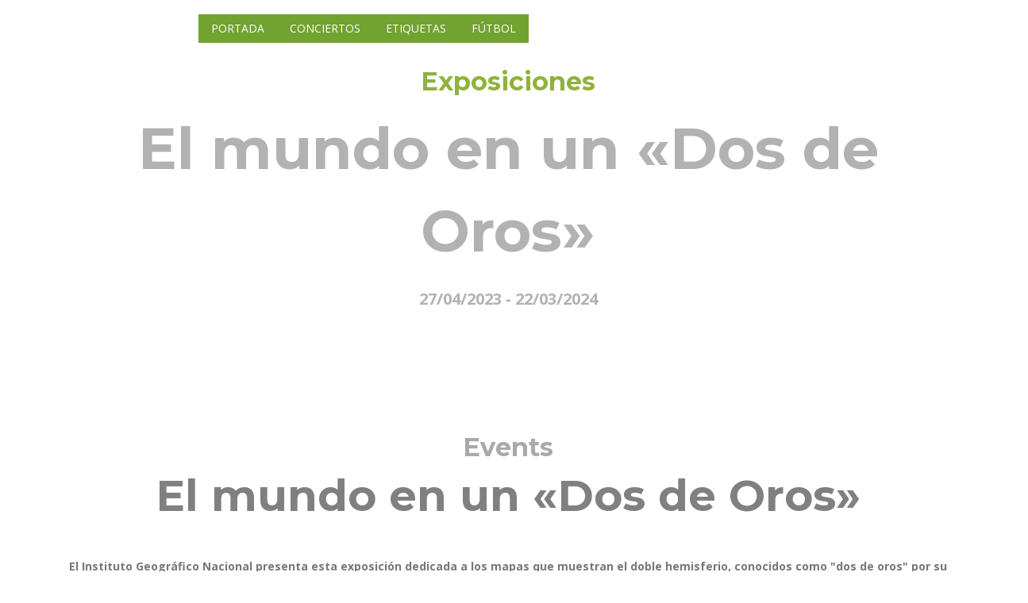

--- FILE ---
content_type: text/html; charset=UTF-8
request_url: https://www.infoeventos.net/eventos/el-mundo-en-un-dos-de-oros20230427102426madrid-102426/
body_size: 8926
content:
<!DOCTYPE html>
<html lang="es">
<head>
    <!-- Meta Tags -->
    <meta charset="UTF-8">
    <meta name="viewport" content="width=device-width,initial-scale=1.0"/>
    <meta http-equiv="content-type" content="text/html; charset=UTF-8"/>
    <meta name="description" content="El Instituto Geográfico Nacional presenta esta exposición dedicada a los mapas que muestran el doble hemisferio, conocidos como &quot;dos de oros&quot; por su similitud a este naipe de la baraja española. La muestra, que se puede visitar del 27 de abril al 22 de marzo de 2024, se compone de una selección de este tipo de mapas pertenecientes a diversas épocas, realizados en diferentes estilos e incluso soportes.Antes del descubrimiento de América (1492) y la posterior toma de conciencia en Europa (en torno a 1503) de que esas tierras eran un nuevo continente y no parte de Asia, el mundo conocido aparecía representado gráficamente en un único círculo o hemisferio. Así, tanto los mapamundis de los antiguos geógrafos griegos y romanos, como los posteriores de la Edad Media, solían tener forma de círculo. El primer mapa conocido que mostró América como un continente separado, publicado en 1507, fue también el primero en incluir un pequeño mapa en doble hemisferio a modo de diagrama explicativo de la nueva configuración del mundoDesde entonces, los mapas en doble hemisferio, han estado asociados a la imagen de la cartografía antigua, alcanzando sus máximas cotas de belleza estética durante los siglos XVII y XVIII, cuando se produjeron auténticas obras de arte grabadas en cobre para su posterior impresión.El diseño en doble hemisferio se aplicó, no solo a la división entre occidente y oriente, sino también entre norte y sur y, en general, entre una región y su simétrica. Los mapas del cielo también adoptaron esa configuración. " />
    <meta name="keywords" content="eventos,conciertos,exposiciones,teatro,partidos,fiestas" />
    <meta name="author" content="InfoEventos" />

    <!-- Page Title -->
    <title>El mundo en un «Dos de Oros»</title>

        <link rel="canonical" href="https://www.infoeventos.net/eventos/el-mundo-en-un-dos-de-oros20230427102426madrid-102426/"/>

    
    <meta property="og:url" content="https://www.infoeventos.net/eventos/el-mundo-en-un-dos-de-oros20230427102426madrid-102426/"/>
    <meta property="og:type" content="article"/>
    <meta property="og:title" content="El mundo en un «Dos de Oros»"/>
    <meta property="og:description" content="El Instituto Geográfico Nacional presenta esta exposición dedicada a los mapas que muestran el doble hemisferio, conocidos como &quot;dos de oros&quot; por su similitud a este naipe de la baraja española. La muestra, que se puede visitar del 27 de abril al 22 de marzo de 2024, se compone de una selección de este tipo de mapas pertenecientes a diversas épocas, realizados en diferentes estilos e incluso soportes.Antes del descubrimiento de América (1492) y la posterior toma de conciencia en Europa (en torno a 1503) de que esas tierras eran un nuevo continente y no parte de Asia, el mundo conocido aparecía representado gráficamente en un único círculo o hemisferio. Así, tanto los mapamundis de los antiguos geógrafos griegos y romanos, como los posteriores de la Edad Media, solían tener forma de círculo. El primer mapa conocido que mostró América como un continente separado, publicado en 1507, fue también el primero en incluir un pequeño mapa en doble hemisferio a modo de diagrama explicativo de la nueva configuración del mundoDesde entonces, los mapas en doble hemisferio, han estado asociados a la imagen de la cartografía antigua, alcanzando sus máximas cotas de belleza estética durante los siglos XVII y XVIII, cuando se produjeron auténticas obras de arte grabadas en cobre para su posterior impresión.El diseño en doble hemisferio se aplicó, no solo a la división entre occidente y oriente, sino también entre norte y sur y, en general, entre una región y su simétrica. Los mapas del cielo también adoptaron esa configuración. "/>
    <meta property="og:image" content="https://www.infoeventos.net/users/photo/photoMad/ed8cf620ab3953607446153cfc100b46.png"/>
    <meta property="fb:app_id" content="673846716867940"/>

    <meta name="twitter:card" content="summary_large_image"/>
    <meta name="twitter:description" content="El Instituto Geográfico Nacional presenta esta exposición dedicada a los mapas que muestran el doble hemisferio, conocidos como &quot;dos de oros&quot; por su similitud a este naipe de la baraja española. La muestra, que se puede visitar del 27 de abril al 22 de marzo de 2024, se compone de una selección de este tipo de mapas pertenecientes a diversas épocas, realizados en diferentes estilos e incluso soportes.Antes del descubrimiento de América (1492) y la posterior toma de conciencia en Europa (en torno a 1503) de que esas tierras eran un nuevo continente y no parte de Asia, el mundo conocido aparecía representado gráficamente en un único círculo o hemisferio. Así, tanto los mapamundis de los antiguos geógrafos griegos y romanos, como los posteriores de la Edad Media, solían tener forma de círculo. El primer mapa conocido que mostró América como un continente separado, publicado en 1507, fue también el primero en incluir un pequeño mapa en doble hemisferio a modo de diagrama explicativo de la nueva configuración del mundoDesde entonces, los mapas en doble hemisferio, han estado asociados a la imagen de la cartografía antigua, alcanzando sus máximas cotas de belleza estética durante los siglos XVII y XVIII, cuando se produjeron auténticas obras de arte grabadas en cobre para su posterior impresión.El diseño en doble hemisferio se aplicó, no solo a la división entre occidente y oriente, sino también entre norte y sur y, en general, entre una región y su simétrica. Los mapas del cielo también adoptaron esa configuración. ">
    <meta name="twitter:title" content="El mundo en un «Dos de Oros»">
    <meta name="twitter:image" content="https://www.infoeventos.net/users/photo/photoMad/ed8cf620ab3953607446153cfc100b46.png">
    <meta name="twitter:site" content="@infoeventosnet"/>
    <meta name="twitter:creator" content="@infoeventosnet"/>


    <!-- Favicon and Touch Icons -->
    <link rel="shortcut icon" href="/favicon.ico" type="image/x-icon">
    <link rel="apple-touch-icon" sizes="57x57" href="/favicon/apple-icon-57x57.png">
    <link rel="apple-touch-icon" sizes="60x60" href="/favicon/apple-icon-60x60.png">
    <link rel="apple-touch-icon" sizes="72x72" href="/favicon/apple-icon-72x72.png">
    <link rel="apple-touch-icon" sizes="76x76" href="/favicon/apple-icon-76x76.png">
    <link rel="apple-touch-icon" sizes="114x114" href="/favicon/apple-icon-114x114.png">
    <link rel="apple-touch-icon" sizes="120x120" href="/favicon/apple-icon-120x120.png">
    <link rel="apple-touch-icon" sizes="144x144" href="/favicon/apple-icon-144x144.png">
    <link rel="apple-touch-icon" sizes="152x152" href="/favicon/apple-icon-152x152.png">
    <link rel="apple-touch-icon" sizes="180x180" href="/favicon/apple-icon-180x180.png">
    <link rel="icon" type="image/png" sizes="192x192"  href="/favicon/android-icon-192x192.png">
    <link rel="icon" type="image/png" sizes="32x32" href="/favicon/favicon-32x32.png">
    <link rel="icon" type="image/png" sizes="96x96" href="/favicon/favicon-96x96.png">
    <link rel="icon" type="image/png" sizes="16x16" href="/favicon/favicon-16x16.png">
    <link rel="manifest" href="/favicon/manifest.json">
    <meta name="msapplication-TileColor" content="#ffffff">
    <meta name="msapplication-TileImage" content="/favicon/ms-icon-144x144.png">
    <meta name="theme-color" content="#ffffff">

    <!-- Preload resources -->
    <link rel="preload" as="script" href="/js/jquery-2.2.0.min.js">
    <link rel="preload" as="script" href="/js/jquery-ui.min.js">
    <link rel="preload" as="script" href="/js/bootstrap.min.js">
    <link rel="preload" as="script" href="/js/jquery-plugin-collection.js">
    <link rel="preload" as="script" href="https://oss.maxcdn.com/html5shiv/3.7.2/html5shiv.min.js">
    <link rel="preload" as="script" href="https://oss.maxcdn.com/respond/1.4.2/respond.min.js">
    <link rel="preload" as="script" href="/js/custom.js">
    <!-- End preload resources -->

                <!-- Stylesheet -->
        <script src="/cdn-cgi/scripts/7d0fa10a/cloudflare-static/rocket-loader.min.js" data-cf-settings="7342bf7d640d8143c26bd78e-|49"></script><link rel="preload" href="/css/bootstrap.min.css" type="text/css" as="style" onload="this.onload=null;this.rel='stylesheet'">
        <noscript><link rel="stylesheet" href="/css/bootstrap.min.css"></noscript>

        <script src="/cdn-cgi/scripts/7d0fa10a/cloudflare-static/rocket-loader.min.js" data-cf-settings="7342bf7d640d8143c26bd78e-|49"></script><link rel="preload" href="/css/jquery-ui.min.css" type="text/css" as="style" onload="this.onload=null;this.rel='stylesheet'">
        <noscript><link rel="stylesheet" href="/css/jquery-ui.min.css"></noscript>

        <script src="/cdn-cgi/scripts/7d0fa10a/cloudflare-static/rocket-loader.min.js" data-cf-settings="7342bf7d640d8143c26bd78e-|49"></script><link rel="preload" href="/css/animate.css" type="text/css" as="style" onload="this.onload=null;this.rel='stylesheet'">
        <noscript><link rel="stylesheet" href="/css/animate.css"></noscript>

        <script src="/cdn-cgi/scripts/7d0fa10a/cloudflare-static/rocket-loader.min.js" data-cf-settings="7342bf7d640d8143c26bd78e-|49"></script><link rel="preload" href="/css/css-plugin-collections.css" as="style" onload="this.onload=null;this.rel='stylesheet'">
        <noscript><link rel="stylesheet" href="/css/css-plugin-collections.css"></noscript>

        <!-- CSS | menuzord megamenu skins -->
        <script src="/cdn-cgi/scripts/7d0fa10a/cloudflare-static/rocket-loader.min.js" data-cf-settings="7342bf7d640d8143c26bd78e-|49"></script><link id="menuzord-menu-skins" rel="preload" href="/css/menuzord-skins/menuzord-boxed.css" as="style" onload="this.onload=null;this.rel='stylesheet'">
        <noscript><link rel="stylesheet" href="/css/menuzord-skins/menuzord-boxed.css"></noscript>

        <!-- CSS | Main style file -->
        <script src="/cdn-cgi/scripts/7d0fa10a/cloudflare-static/rocket-loader.min.js" data-cf-settings="7342bf7d640d8143c26bd78e-|49"></script><link rel="preload" href="/css/style-main.css?v=5" type="text/css" as="style" onload="this.onload=null;this.rel='stylesheet'">
        <noscript><link rel="stylesheet" href="/css/style-main.css"></noscript>

        <!-- CSS | Theme Color -->
        <script src="/cdn-cgi/scripts/7d0fa10a/cloudflare-static/rocket-loader.min.js" data-cf-settings="7342bf7d640d8143c26bd78e-|49"></script><link rel="preload" href="/css/colors/theme-skin-green.css" type="text/css" as="style" onload="this.onload=null;this.rel='stylesheet'">
        <noscript><link rel="stylesheet" href="/css/colors/theme-skin-green.css"></noscript>

        <!-- CSS | Preloader Styles -->
        <script src="/cdn-cgi/scripts/7d0fa10a/cloudflare-static/rocket-loader.min.js" data-cf-settings="7342bf7d640d8143c26bd78e-|49"></script><link rel="preload" href="/css/preloader.css" type="text/css" as="style" onload="this.onload=null;this.rel='stylesheet'">
        <noscript><link rel="stylesheet" href="/css/preloader.css"></noscript>

        <!-- CSS | Custom Margin Padding Collection -->
        <script src="/cdn-cgi/scripts/7d0fa10a/cloudflare-static/rocket-loader.min.js" data-cf-settings="7342bf7d640d8143c26bd78e-|49"></script><link rel="preload" href="/css/custom-bootstrap-margin-padding.css" type="text/css" as="style" onload="this.onload=null;this.rel='stylesheet'">
        <noscript><link rel="stylesheet" href="/css/custom-bootstrap-margin-padding.css"></noscript>

        <!-- CSS | Responsive media queries -->
        <script src="/cdn-cgi/scripts/7d0fa10a/cloudflare-static/rocket-loader.min.js" data-cf-settings="7342bf7d640d8143c26bd78e-|49"></script><link rel="preload" href="/css/responsive.css" type="text/css" as="style" onload="this.onload=null;this.rel='stylesheet'">
        <noscript><link rel="stylesheet" href="/css/responsive.css"></noscript>

        <!-- CSS | Style css. This is the file where you can place your own custom css code. Just uncomment it and use it. -->
        <script src="/cdn-cgi/scripts/7d0fa10a/cloudflare-static/rocket-loader.min.js" data-cf-settings="7342bf7d640d8143c26bd78e-|49"></script><link rel="preload" href="/css/style.css" type="text/css" as="style" onload="this.onload=null;this.rel='stylesheet'">
        <noscript><link rel="stylesheet" href="/css/style.css?v=4"></noscript>
    

    <!-- Maps -->
    <link rel="stylesheet" href="/leaflet/leaflet.css?v=1"/>

                <!-- external javascripts -->
        <script defer src="/js/jquery-2.2.0.min.js" type="7342bf7d640d8143c26bd78e-text/javascript"></script>
        <script defer src="/js/jquery-ui.min.js" type="7342bf7d640d8143c26bd78e-text/javascript"></script>
        <script defer src="/js/bootstrap.min.js" type="7342bf7d640d8143c26bd78e-text/javascript"></script>
    

    <!-- JS Maps -->
    <script src="/leaflet/leaflet.js?v=1" type="7342bf7d640d8143c26bd78e-text/javascript"></script>

    
    <script type="application/ld+json">
        {
            "@context": "https://schema.org",
            "@type": "Event",
            "name": "El mundo en un «Dos de Oros»",
            "startDate": "2023-04-27T14:25:51+02:00",
            "endDate": "2024-03-22T14:25:51+01:00",
            "eventAttendanceMode": "https://schema.org/OfflineEventAttendanceMode",
            "eventStatus": "https://schema.org/EventScheduled",
            "location": {
                "@type": "Place",
                "name": "",
                "address": {
                    "@type": "PostalAddress",
                    "streetAddress": "General Ibañez de Ibero, 3, 28003, , Spain",
                    "addressRegion": "Madrid",
                    "addressCountry": "ES"
                }
            },
            "image": [
                            "https://www.infoeventos.net/users/photo/photoMad/ed8cf620ab3953607446153cfc100b46.png"                        ],
            "description": "El Instituto Geográfico Nacional presenta esta exposición dedicada a los mapas que muestran el doble hemisferio, conocidos como &quot;dos de oros&quot; por su similitud a este naipe de la baraja española. La muestra, que se puede visitar del 27 de abril al 22 de marzo de 2024, se compone de una selección de este tipo de mapas pertenecientes a diversas épocas, realizados en diferentes estilos e incluso soportes.Antes del descubrimiento de América (1492) y la posterior toma de conciencia en Europa (en torno a 1503) de que esas tierras eran un nuevo continente y no parte de Asia, el mundo conocido aparecía representado gráficamente en un único círculo o hemisferio. Así, tanto los mapamundis de los antiguos geógrafos griegos y romanos, como los posteriores de la Edad Media, solían tener forma de círculo. El primer mapa conocido que mostró América como un continente separado, publicado en 1507, fue también el primero en incluir un pequeño mapa en doble hemisferio a modo de diagrama explicativo de la nueva configuración del mundoDesde entonces, los mapas en doble hemisferio, han estado asociados a la imagen de la cartografía antigua, alcanzando sus máximas cotas de belleza estética durante los siglos XVII y XVIII, cuando se produjeron auténticas obras de arte grabadas en cobre para su posterior impresión.El diseño en doble hemisferio se aplicó, no solo a la división entre occidente y oriente, sino también entre norte y sur y, en general, entre una región y su simétrica. Los mapas del cielo también adoptaron esa configuración. ",
            "offers": {
                "@type": "Offer",
                "url": "https://www.infoeventos.net/eventos/el-mundo-en-un-dos-de-oros20230427102426madrid-102426/",
                "price": "30",
                "priceCurrency": "EUR",
                "availability": "https://schema.org/InStock",
                "validFrom": "2026-01-21T14:56:26+01:00"
            },
            "performer": {
                "@type": "PerformingGroup",
                "name": ""
            },
            "organizer": {
                "@type": "Organization",
                "name": "",
                "url": "https://www.infoevents.net/tag/eventos"
            }
        }
    </script>

</head>
<body class="">
<div id="wrapper">
    <!-- Header -->
<header class="header">
    <div class="header-nav navbar-fixed-top navbar-dark navbar-transparent navbar-sticky-animated animated-active">
        <div class="header-nav-wrapper">
            <div class="container">
                <nav id="menuzord-right" class="menuzord green">
                    <a class="menuzord-brand pull-left flip" href="/"><img src="/images/logo-wide.png" alt="Logo infoeventos.net"></a>
                    <ul class="menuzord-menu">
                        <li class="active"><a href="/">Portada</a></li>
                        <li class="active"><a href="/tag/conciertos/">Conciertos</a></li>
                        <li class="active"><a href="/tag/">Etiquetas</a></li>
                        <li class="active"><a href="/soccer/">Fútbol</a></li>
                    </ul>
                </nav>
            </div>
        </div>
    </div>
</header>
        <!-- Start main-content -->
    <div class="main-content">
        <!-- Section: home -->

        <section id="home" class="divider" style="height: 872px>
            <div class="fullwidth-carousel zindex-0">
                                                            <div class="item bg-img-cover fullscreen"
     style="filter: brightness(70%);"
     data-bg-img="https://www.infoeventos.net/users/photo/photoMad/ed8cf620ab3953607446153cfc100b46.png">
    <div class="display-table">
        <div class="display-table-cell">
            <div class="container">
                <div class="row">
                    <div class="col-md-12 text-center" data-bg-color="#000000">
                        <h4 class="text-theme-colored font-28 mb-10" style="filter: brightness(180%);">Exposiciones</h4>
                        <h1 class="font-64 text-white mt-10 mb-20 font-montserrat">El mundo en un «Dos de Oros»</h1>
                                                    <h5 class="text-white font-20">27/04/2023 - 22/03/2024</h5>
                                            </div>
                </div>
            </div>
        </div>
    </div>
</div>                                                </div>
        </section>

        <!-- Section: About -->
        <section>
            <div class="container">
                <div class="row">
                    <div class="col-md-12 text-center">
                        <h3 class="sub-title font-28 text-gray-darkgray m-0 mt-0 mt-md-0">Events</h3>
                        <h2 class="title font-48 text-gray mt-0 mb-20">El mundo en un «Dos de Oros»</h2>

                        <div id="clock" class="countdown-timer mt-40" data-endingdate="2024/03/22"></div>
                        <p class="mb-20"><p><strong>El Instituto Geográfico Nacional presenta esta exposición dedicada a los mapas que muestran el doble hemisferio, conocidos como "dos de oros" por su similitud a este naipe de la baraja española. La muestra, que se puede visitar del 27 de abril al 22 de marzo de 2024, se compone de una selección de este tipo de mapas pertenecientes a diversas épocas, realizados en diferentes estilos e incluso soportes.</strong></p><p>Antes del descubrimiento de América (1492) y la posterior toma de conciencia en Europa (en torno a 1503) de que esas tierras eran un nuevo continente y no parte de Asia, el mundo conocido aparecía representado gráficamente en un único círculo o hemisferio. Así, tanto los mapamundis de los antiguos geógrafos griegos y romanos, como los posteriores de la Edad Media, solían tener forma de círculo. El primer mapa conocido que mostró América como un continente separado, publicado en 1507, fue también el primero en incluir un pequeño mapa en doble hemisferio a modo de diagrama explicativo de la nueva configuración del mundo</p><p>Desde entonces, los mapas en doble hemisferio, han estado asociados a la imagen de la cartografía antigua, alcanzando sus máximas cotas de belleza estética durante los siglos XVII y XVIII, cuando se produjeron auténticas obras de arte grabadas en cobre para su posterior impresión.</p><p>El diseño en doble hemisferio se aplicó, no solo a la división entre occidente y oriente, sino también entre norte y sur y, en general, entre una región y su simétrica. Los mapas del cielo también adoptaron esa configuración.</p><p> </p></p>
                        <p class="mb-20"><a href="https://www.esmadrid.com/agenda/mundo-dos-oros-instituto-geografico-nacional" target="_blank">Más información</a></p>
                        <p class="mb-20">
                                                            <a href="/tag/eventos/" class="btn btn-border btn-circled font-13 mt-30">Eventos</a>
                                                            <a href="/tag/exposiciones/" class="btn btn-border btn-circled font-13 mt-30">Exposiciones</a>
                                                            <a href="/tag/historia/" class="btn btn-border btn-circled font-13 mt-30">Historia</a>
                                                            <a href="/tag/madrid/" class="btn btn-border btn-circled font-13 mt-30">Madrid</a>
                                                    </p>
                    </div>
                </div>
            </div>
        </section>

        <!-- Divider: Funfact -->
        <section class="bg-lighter">
            <div class="container">
                <div class="row">
                    <div class="col-xs-12 col-sm-6 col-md-3 mb-md-50">
                        <div class="funfact border-light pt-15 pr-40 pb-15 pl-20">
                            <h4 class="text-uppercase text-center flip font-14">Horario</h4>
                            <div class="clearfix"></div>
                            <p class="mb-20"></p>
                        </div>
                    </div>
                    <div class="col-xs-12 col-sm-6 col-md-3 mb-md-50">
                        <div class="funfact border-light pt-15 pr-40 pb-15 pl-20">
                            <h4 class="text-uppercase text-center flip font-14">Precio</h4>
                            <div class="clearfix"></div>
                            <p class="mb-20">Visita gratuitaVisita guiada: previa solicitud al correo de reservas <a class="icon-envelope orange" href="/cdn-cgi/l/email-protection#60040f03150d050e140103090f0e09070e20060f0d050e140f4e0513" target="_blank" title="Reserva visita guiada"><span class="__cf_email__" data-cfemail="7c18131f09111912081d1f151312151b123c1a13111912081352190f">[email&#160;protected]</span></a></p>
                        </div>
                    </div>
                    <div class="col-xs-12 col-sm-6 col-md-3 mb-md-50">
                        <div class="funfact border-light pt-15 pr-40 pb-15 pl-20">
                            <h4 class="text-uppercase text-center flip font-14">Cuándo</h4>
                            <div class="clearfix"></div>
                            <p class="mb-20">
                                                                    <small>Lunes, martes, miércoles, jueves y viernes, desde el 27/04/2023
                                        hasta el 22/03/2024</small>
                                                            </p>
                        </div>
                    </div>
                    <div class="col-xs-12 col-sm-6 col-md-3 mb-md-50">
                        <div class="funfact border-light pt-15 pr-40 pb-15 pl-20">
                            <h4 class="text-uppercase text-center flip font-14">Lugar</h4>
                            <div class="clearfix"></div>
                            <p class="mb-20">
                                <a class="hvr-icon-drop" target="_blank" href="https://www.google.com/maps/search/?api=1&amp;query=%2C%2BGeneral+Iba%C3%B1ez+de+Ibero%2C+3%2C+28003%2C+%2C+Spain">
                                    <small></small>
                                </a>
                            </p>
                        </div>
                    </div>
                </div>
            </div>
        </section>

        <!-- Section: Map -->
        <section>
            <div class="container-fluid p-0">
                <div class="row">
                    <div class="col-md-12 text-center">

                    </div>
                    <div class="col-md-12">
                        <div id="mapid" style="width: 100%; height: 300px;"></div>
                        <script data-cfasync="false" src="/cdn-cgi/scripts/5c5dd728/cloudflare-static/email-decode.min.js"></script><script type="7342bf7d640d8143c26bd78e-text/javascript">
                            var map = L.map('mapid').setView([, ], 16);

                            L.tileLayer('https://{s}.tile.openstreetmap.org/{z}/{x}/{y}.png', {
                                attribution: 'Map data &copy; <a target="_blank" href="https://openstreetmap.org">OpenStreetMap</a> contributors, <a target="_blank" href="https://creativecommons.org/licenses/by-sa/2.0/">CC-BY-SA</a>, Imagery © <a target="_blank" href="https://cloudmade.com">CloudMade</a>',
                                maxZoom: 19
                            }).addTo(map);

                            L.marker([, ]).addTo(map)
                                .bindPopup("<a target=\"_blank\" href=\"https://www.google.com/maps/search/?api=1&amp;query=%2C%2BGeneral+Iba%C3%B1ez+de+Ibero%2C+3%2C+28003%2C+%2C+Spain\"><b></b><br />General Ibañez de Ibero, 3, 28003, , Spain</a>").openPopup();

                            L.control.scale().addTo(map);
                            L.marker([, ], {draggable: true}).addTo(map);
                        </script>
                    </div>
                </div>
            </div>
        </section>

        <!-- Section: Upcoming Events -->
        <section>
            <div class="divider parallax layer-overlay overlay-darkblue" data-stellar-background-ratio="0.5" data-bg-img="http://placehold.it/1920x1280">
                <div class="container pt-50 pb-50">
                    <div class="section-title">
                        <div class="row">
                            <div class="col-md-6 col-md-offset-3 text-center">
                                <h2 class="title text-white mb-0">Próximos eventos</h2>
                            </div>
                        </div>
                    </div>
                </div>
            </div>
            <div class="divider">
                <div class="container pb-50 pt-80">
                    <div class="section-content">
                        <div class="row">
                                                            <div class="col-sm-6 col-md-4 col-lg-4">
                                    <div class="schedule-box maxwidth500 mb-30 bg-lighter">
                                        <div class="thumb">
                                            <a href="/eventos/jugando-con-las-letras-miercoles-2120260121152476galicia/">
                                                <div class="overlay">
                                                    <a href="/eventos/jugando-con-las-letras-miercoles-2120260121152476galicia/"><i class="fa fa-calendar mr-5"></i></a>
                                                </div>
                                            </a>
                                        </div>
                                        <div class="schedule-details clearfix p-15 pt-10">
                                            <h5 class="font-16 title"><a href="/eventos/jugando-con-las-letras-miercoles-2120260121152476galicia/">Jugando con las letras - miércoles 21</a></h5>
                                            <ul class="list-inline font-11 mb-20">
                                                <li><i class="fa fa-calendar mr-5"></i> 21/1/26</li>
                                                <li><i class="fa fa-map-marker mr-5"></i> Biblioteca Pública de Ourense, Ourense, Galicia, España</li>
                                            </ul>
                                            <p>Taller de comprensión lectora Leer no sólo es&amp;nbsp;pasar páginas: es entender, recordar y explicar l...</p>
                                            <div class="mt-10">
                                                <a class="btn btn-colored btn-dark-light btn-sm" href="/eventos/jugando-con-las-letras-miercoles-2120260121152476galicia/">Detalles</a>
                                            </div>
                                        </div>
                                    </div>
                                </div>
                                                            <div class="col-sm-6 col-md-4 col-lg-4">
                                    <div class="schedule-box maxwidth500 mb-30 bg-lighter">
                                        <div class="thumb">
                                            <a href="/eventos/memorias-dun-neno-labrego20260121152274galicia/">
                                                <div class="overlay">
                                                    <a href="/eventos/memorias-dun-neno-labrego20260121152274galicia/"><i class="fa fa-calendar mr-5"></i></a>
                                                </div>
                                            </a>
                                        </div>
                                        <div class="schedule-details clearfix p-15 pt-10">
                                            <h5 class="font-16 title"><a href="/eventos/memorias-dun-neno-labrego20260121152274galicia/">Memorias dun neno labrego</a></h5>
                                            <ul class="list-inline font-11 mb-20">
                                                <li><i class="fa fa-calendar mr-5"></i> 21/1/26</li>
                                                <li><i class="fa fa-map-marker mr-5"></i> Salón Teatro, Santiago de Compostela, Galicia, España</li>
                                            </ul>
                                            <p>Una producción del Centro Dramático Galego y Contraproducións Nueva versión teatral sobre el libro d...</p>
                                            <div class="mt-10">
                                                <a class="btn btn-colored btn-dark-light btn-sm" href="/eventos/memorias-dun-neno-labrego20260121152274galicia/">Detalles</a>
                                            </div>
                                        </div>
                                    </div>
                                </div>
                                                            <div class="col-sm-6 col-md-4 col-lg-4">
                                    <div class="schedule-box maxwidth500 mb-30 bg-lighter">
                                        <div class="thumb">
                                            <a href="/eventos/cronica-de-un-amor-efimero20260121152527galicia/">
                                                <div class="overlay">
                                                    <a href="/eventos/cronica-de-un-amor-efimero20260121152527galicia/"><i class="fa fa-calendar mr-5"></i></a>
                                                </div>
                                            </a>
                                        </div>
                                        <div class="schedule-details clearfix p-15 pt-10">
                                            <h5 class="font-16 title"><a href="/eventos/cronica-de-un-amor-efimero20260121152527galicia/">Crónica de un amor efímero</a></h5>
                                            <ul class="list-inline font-11 mb-20">
                                                <li><i class="fa fa-calendar mr-5"></i> 21/1/26</li>
                                                <li><i class="fa fa-map-marker mr-5"></i> Filmoteca de Galicia, A Coruña, Galicia, España</li>
                                            </ul>
                                            <p>Emmanuel Mouret, 2022 Una madre soltera y un hombre casado se convierten en amantes. Se han comprome...</p>
                                            <div class="mt-10">
                                                <a class="btn btn-colored btn-dark-light btn-sm" href="/eventos/cronica-de-un-amor-efimero20260121152527galicia/">Detalles</a>
                                            </div>
                                        </div>
                                    </div>
                                </div>
                                                            <div class="col-sm-6 col-md-4 col-lg-4">
                                    <div class="schedule-box maxwidth500 mb-30 bg-lighter">
                                        <div class="thumb">
                                            <a href="/eventos/taller-de-cartografia-urbana-zaragoza-medieval-s-xiv20260115304695zaragoza/">
                                                <div class="overlay">
                                                    <a href="/eventos/taller-de-cartografia-urbana-zaragoza-medieval-s-xiv20260115304695zaragoza/"><i class="fa fa-calendar mr-5"></i></a>
                                                </div>
                                            </a>
                                        </div>
                                        <div class="schedule-details clearfix p-15 pt-10">
                                            <h5 class="font-16 title"><a href="/eventos/taller-de-cartografia-urbana-zaragoza-medieval-s-xiv20260115304695zaragoza/">TALLER DE CARTOGRAFÍA URBANA (ZARAGOZA MEDIEVAL S. XIV)</a></h5>
                                            <ul class="list-inline font-11 mb-20">
                                                <li><i class="fa fa-calendar mr-5"></i> 15/1/26</li>
                                                <li><i class="fa fa-map-marker mr-5"></i> Vía Universitas 30-32, 50017, Zaragoza, España</li>
                                            </ul>
                                            <p>En este taller, proponemos trabajar sobre un mapa semi-mudo que recrea la Zaragoza medieval de la se...</p>
                                            <div class="mt-10">
                                                <a class="btn btn-colored btn-dark-light btn-sm" href="/eventos/taller-de-cartografia-urbana-zaragoza-medieval-s-xiv20260115304695zaragoza/">Detalles</a>
                                            </div>
                                        </div>
                                    </div>
                                </div>
                                                            <div class="col-sm-6 col-md-4 col-lg-4">
                                    <div class="schedule-box maxwidth500 mb-30 bg-lighter">
                                        <div class="thumb">
                                            <a href="/eventos/no-somos-estopa-jose-corbacho-y-david-fernandez20260122301933zaragoza/">
                                                <div class="overlay">
                                                    <a href="/eventos/no-somos-estopa-jose-corbacho-y-david-fernandez20260122301933zaragoza/"><i class="fa fa-calendar mr-5"></i></a>
                                                </div>
                                            </a>
                                        </div>
                                        <div class="schedule-details clearfix p-15 pt-10">
                                            <h5 class="font-16 title"><a href="/eventos/no-somos-estopa-jose-corbacho-y-david-fernandez20260122301933zaragoza/">No somos Estopa - José Corbacho y David Fernández</a></h5>
                                            <ul class="list-inline font-11 mb-20">
                                                <li><i class="fa fa-calendar mr-5"></i> 22/1/26</li>
                                                <li><i class="fa fa-map-marker mr-5"></i> Vía Univérsitas 30-32, esquina con Duquesa Villahermosa, 50003, Zaragoza, España</li>
                                            </ul>
                                            <p>Jose no recuerda cuanto hace que conoce a David.

David no recuerda cuanto hace que conoce a Jose.

...</p>
                                            <div class="mt-10">
                                                <a class="btn btn-colored btn-dark-light btn-sm" href="/eventos/no-somos-estopa-jose-corbacho-y-david-fernandez20260122301933zaragoza/">Detalles</a>
                                            </div>
                                        </div>
                                    </div>
                                </div>
                                                            <div class="col-sm-6 col-md-4 col-lg-4">
                                    <div class="schedule-box maxwidth500 mb-30 bg-lighter">
                                        <div class="thumb">
                                            <a href="/eventos/taller-de-iniciacion-a-la-fotografia-de-naturaleza20260122304298zaragoza/">
                                                <div class="overlay">
                                                    <a href="/eventos/taller-de-iniciacion-a-la-fotografia-de-naturaleza20260122304298zaragoza/"><i class="fa fa-calendar mr-5"></i></a>
                                                </div>
                                            </a>
                                        </div>
                                        <div class="schedule-details clearfix p-15 pt-10">
                                            <h5 class="font-16 title"><a href="/eventos/taller-de-iniciacion-a-la-fotografia-de-naturaleza20260122304298zaragoza/">Taller de iniciación a la fotografía de naturaleza</a></h5>
                                            <ul class="list-inline font-11 mb-20">
                                                <li><i class="fa fa-calendar mr-5"></i> 22/1/26</li>
                                                <li><i class="fa fa-map-marker mr-5"></i> ECHEGARAY Y CABALLERO, 18, 50003, Zaragoza, España</li>
                                            </ul>
                                            <p>Una pequeña flor entre el asfalto, el vuelo de la garza sobre el río o la gota de rocío sobre la hie...</p>
                                            <div class="mt-10">
                                                <a class="btn btn-colored btn-dark-light btn-sm" href="/eventos/taller-de-iniciacion-a-la-fotografia-de-naturaleza20260122304298zaragoza/">Detalles</a>
                                            </div>
                                        </div>
                                    </div>
                                </div>
                                                            <div class="col-sm-6 col-md-4 col-lg-4">
                                    <div class="schedule-box maxwidth500 mb-30 bg-lighter">
                                        <div class="thumb">
                                            <a href="/eventos/maria-pelae-inverfest-zaragoza-202620260122304329zaragoza/">
                                                <div class="overlay">
                                                    <a href="/eventos/maria-pelae-inverfest-zaragoza-202620260122304329zaragoza/"><i class="fa fa-calendar mr-5"></i></a>
                                                </div>
                                            </a>
                                        </div>
                                        <div class="schedule-details clearfix p-15 pt-10">
                                            <h5 class="font-16 title"><a href="/eventos/maria-pelae-inverfest-zaragoza-202620260122304329zaragoza/">María Peláe - Inverfest Zaragoza 2026</a></h5>
                                            <ul class="list-inline font-11 mb-20">
                                                <li><i class="fa fa-calendar mr-5"></i> 22/1/26</li>
                                                <li><i class="fa fa-map-marker mr-5"></i> C/ Coso, 57, 50004, Zaragoza, España</li>
                                            </ul>
                                            <p>El Evangelio:

María Peláe es una cantautora malagueña que ha revolucionado la escena musical con su...</p>
                                            <div class="mt-10">
                                                <a class="btn btn-colored btn-dark-light btn-sm" href="/eventos/maria-pelae-inverfest-zaragoza-202620260122304329zaragoza/">Detalles</a>
                                            </div>
                                        </div>
                                    </div>
                                </div>
                                                            <div class="col-sm-6 col-md-4 col-lg-4">
                                    <div class="schedule-box maxwidth500 mb-30 bg-lighter">
                                        <div class="thumb">
                                            <a href="/eventos/visita-semiguiada-al-acuario-de-zaragoza-con-almuerzo-en-el-recinto20260122305271zaragoza/">
                                                <div class="overlay">
                                                    <a href="/eventos/visita-semiguiada-al-acuario-de-zaragoza-con-almuerzo-en-el-recinto20260122305271zaragoza/"><i class="fa fa-calendar mr-5"></i></a>
                                                </div>
                                            </a>
                                        </div>
                                        <div class="schedule-details clearfix p-15 pt-10">
                                            <h5 class="font-16 title"><a href="/eventos/visita-semiguiada-al-acuario-de-zaragoza-con-almuerzo-en-el-recinto20260122305271zaragoza/">Visita semiguiada al Acuario de Zaragoza con almuerzo en el recinto</a></h5>
                                            <ul class="list-inline font-11 mb-20">
                                                <li><i class="fa fa-calendar mr-5"></i> 22/1/26</li>
                                                <li><i class="fa fa-map-marker mr-5"></i> Avenida José Atarés s/n (Recinto EXPO), 50018, Zaragoza, España</li>
                                            </ul>
                                            <p>El mayor acuario fluvial de Europa y uno de los mayores del mundo. Cuenta con 8.000 m2 construidos, ...</p>
                                            <div class="mt-10">
                                                <a class="btn btn-colored btn-dark-light btn-sm" href="/eventos/visita-semiguiada-al-acuario-de-zaragoza-con-almuerzo-en-el-recinto20260122305271zaragoza/">Detalles</a>
                                            </div>
                                        </div>
                                    </div>
                                </div>
                                                            <div class="col-sm-6 col-md-4 col-lg-4">
                                    <div class="schedule-box maxwidth500 mb-30 bg-lighter">
                                        <div class="thumb">
                                            <a href="/eventos/la-pena20260122305079zaragoza/">
                                                <div class="overlay">
                                                    <a href="/eventos/la-pena20260122305079zaragoza/"><i class="fa fa-calendar mr-5"></i></a>
                                                </div>
                                            </a>
                                        </div>
                                        <div class="schedule-details clearfix p-15 pt-10">
                                            <h5 class="font-16 title"><a href="/eventos/la-pena20260122305079zaragoza/">LA PENA</a></h5>
                                            <ul class="list-inline font-11 mb-20">
                                                <li><i class="fa fa-calendar mr-5"></i> 22/1/26</li>
                                                <li><i class="fa fa-map-marker mr-5"></i> Avda. Navarra, 54, 50010, Zaragoza, España</li>
                                            </ul>
                                            <p>LA PENA ( España) es un supergrupo madrileño formado por miembros de&amp;nbsp;Ombligo,&amp;nbsp;Calequi y la...</p>
                                            <div class="mt-10">
                                                <a class="btn btn-colored btn-dark-light btn-sm" href="/eventos/la-pena20260122305079zaragoza/">Detalles</a>
                                            </div>
                                        </div>
                                    </div>
                                </div>
                                                            <div class="col-sm-6 col-md-4 col-lg-4">
                                    <div class="schedule-box maxwidth500 mb-30 bg-lighter">
                                        <div class="thumb">
                                            <a href="/eventos/visita-guiada-a-la-exposicion-600-aniversario-del-hospital-de-nuestra-senora-de-gracia-20260122304701zaragoza/">
                                                <div class="overlay">
                                                    <a href="/eventos/visita-guiada-a-la-exposicion-600-aniversario-del-hospital-de-nuestra-senora-de-gracia-20260122304701zaragoza/"><i class="fa fa-calendar mr-5"></i></a>
                                                </div>
                                            </a>
                                        </div>
                                        <div class="schedule-details clearfix p-15 pt-10">
                                            <h5 class="font-16 title"><a href="/eventos/visita-guiada-a-la-exposicion-600-aniversario-del-hospital-de-nuestra-senora-de-gracia-20260122304701zaragoza/">Visita guiada a la exposición &quot; 600 Aniversario del Hospital de Nuestra Señora de Gracia &quot;</a></h5>
                                            <ul class="list-inline font-11 mb-20">
                                                <li><i class="fa fa-calendar mr-5"></i> 22/1/26</li>
                                                <li><i class="fa fa-map-marker mr-5"></i> Pza. de España, 2, 50071, Zaragoza, España</li>
                                            </ul>
                                            <p>Visita guiada a la exposición &quot; 600 Aniversario del Hospital de Nuestra Señora de Gracia &quot; en el Pal...</p>
                                            <div class="mt-10">
                                                <a class="btn btn-colored btn-dark-light btn-sm" href="/eventos/visita-guiada-a-la-exposicion-600-aniversario-del-hospital-de-nuestra-senora-de-gracia-20260122304701zaragoza/">Detalles</a>
                                            </div>
                                        </div>
                                    </div>
                                </div>
                                                            <div class="col-sm-6 col-md-4 col-lg-4">
                                    <div class="schedule-box maxwidth500 mb-30 bg-lighter">
                                        <div class="thumb">
                                            <a href="/eventos/carmina-burana-concierto-de-aranjuez20260122304446zaragoza/">
                                                <div class="overlay">
                                                    <a href="/eventos/carmina-burana-concierto-de-aranjuez20260122304446zaragoza/"><i class="fa fa-calendar mr-5"></i></a>
                                                </div>
                                            </a>
                                        </div>
                                        <div class="schedule-details clearfix p-15 pt-10">
                                            <h5 class="font-16 title"><a href="/eventos/carmina-burana-concierto-de-aranjuez20260122304446zaragoza/">Carmina Burana &amp; Concierto de Aranjuez</a></h5>
                                            <ul class="list-inline font-11 mb-20">
                                                <li><i class="fa fa-calendar mr-5"></i> 22/1/26</li>
                                                <li><i class="fa fa-map-marker mr-5"></i> C/ Eduardo Ibarra , 3, 50009, Zaragoza, España</li>
                                            </ul>
                                            <p>Carmina Burana y el Concierto de Aranjuez: Una noche entre el fuego y el alma.

Una velada única don...</p>
                                            <div class="mt-10">
                                                <a class="btn btn-colored btn-dark-light btn-sm" href="/eventos/carmina-burana-concierto-de-aranjuez20260122304446zaragoza/">Detalles</a>
                                            </div>
                                        </div>
                                    </div>
                                </div>
                                                            <div class="col-sm-6 col-md-4 col-lg-4">
                                    <div class="schedule-box maxwidth500 mb-30 bg-lighter">
                                        <div class="thumb">
                                            <a href="/eventos/ciclo-debates-geoforo-por-una-nueva-cultura-de-la-tierra20260122304983zaragoza/">
                                                <div class="overlay">
                                                    <a href="/eventos/ciclo-debates-geoforo-por-una-nueva-cultura-de-la-tierra20260122304983zaragoza/"><i class="fa fa-calendar mr-5"></i></a>
                                                </div>
                                            </a>
                                        </div>
                                        <div class="schedule-details clearfix p-15 pt-10">
                                            <h5 class="font-16 title"><a href="/eventos/ciclo-debates-geoforo-por-una-nueva-cultura-de-la-tierra20260122304983zaragoza/">Ciclo debates - Geoforo por una Nueva Cultura de la Tierra</a></h5>
                                            <ul class="list-inline font-11 mb-20">
                                                <li><i class="fa fa-calendar mr-5"></i> 22/1/26</li>
                                                <li><i class="fa fa-map-marker mr-5"></i> Pza. San Francisco (Campus Universitario), 50006, Zaragoza, España</li>
                                            </ul>
                                            <p>C+P+C Ciencia, política y negocio. El caso del clúster eólico del Maestrazgo

Se inicia un nuevo cic...</p>
                                            <div class="mt-10">
                                                <a class="btn btn-colored btn-dark-light btn-sm" href="/eventos/ciclo-debates-geoforo-por-una-nueva-cultura-de-la-tierra20260122304983zaragoza/">Detalles</a>
                                            </div>
                                        </div>
                                    </div>
                                </div>
                                                    </div>
                    </div>
                </div>
            </div>
        </section>

        <!-- Section: Subscribe -->
        <section id="subscribe" class="divider parallax layer-overlay overlay-deep" data-stellar-background-ratio="0.5" data-bg-img="http://placehold.it/1920x1280">
            <div class="container pb-90">
                <div class="row">
                    <div class="col-md-12 text-center">
                        <h2 class="font-36 text-theme-colored mb-30">Suscríbete a nuestras actualizaciones</h2>
                    </div>
                </div>
                <div class="row">
                    <div class="col-md-8 col-md-offset-2">
                        <form id="mailchimp-subscription-form2" class="newsletter-form">
                            <label for="mce-EMAIL"></label>
                            <div class="input-group">
                                <input type="email" id="mce-EMAIL" data-height="45px" class="form-control input-lg" placeholder="Tu Email" name="EMAIL" value="">
                                <span class="input-group-btn">
                                    <button type="submit" class="btn btn-theme-colored btn-lg m-0" data-height="45px">Suscribirse</button>
                                </span>
                            </div>
                        </form>
                    </div>
                </div>
            </div>
        </section>


    </div>
    <!-- end main-content -->

    <!-- Footer -->
<footer id="footer" class="footer" data-bg-color="#121212">
    <div class="container pt-60 pb-30">
        <div class="row">
            <div class="col-md-6 col-md-offset-3 text-center">
                <img src="/images/logo-wide-dark.png" alt="Logo oscuro infoeventos.net">
                <p class="font-12 mt-20 mb-20">InfoEventos es una web dedicada a publicitar eventos nacionales e internacionales</p>
                <ul class="social-icons flat medium list-inline mb-40">
                    <li><a href="https://www.facebook.com/InfoEventos-113132557816160" target="_blank"><i class="fa fa-facebook"></i></a> </li>
                    <li><a href="https://twitter.com/infoeventosnet"><i class="fa fa-twitter"></i></a> </li>
                                    </ul>
            </div>
        </div>
        <div class="row">
            <div class="col-sm-6 col-md-3">
                <div class="widget dark">
                    <h6 class="widget-title line-bottom">Enlaces</h6>
                    <ul class="list-border list theme-colored angle-double-right">
                        <li><a href="https://www.todofarma.net/farmacia-guardia-madrid/">Farmacia de guardia Madrid</a></li>
                        <li><a href="https://www.todobares.com/filter/near/">Bares cerca de mí</a></li>
                        <li><a href="https://www.todoformula1.net/calendario-f1/">Calendario F1 2026</a></li>
                        <li><a href="https://www.todonutrientes.com/nutriente/muslo-de-pollo-cocido-331897/">Informacion nutricional pollo</a></li>
                        <li><a href="https://www.todobares.com/tag/cantabro/es/madrid/madrid/madrid/">Restaurantes cántabros en Madrid</a></li>
                    </ul>
                </div>
            </div>
                        <div class="col-sm-12 col-md-6">
                <div class="widget dark">
                    <h6 class="widget-title line-bottom">Tags</h6>
                    <ul class="list-inline tags">
                        <li><a href="https://www.infoeventos.net/tag/exposiciones/">Exposiciones</a></li>
                        <li><a href="https://www.infoeventos.net/tag/teatro-y-danza/">Teatro y Danza</a></li>
                        <li><a href="https://www.infoeventos.net/tag/deporte/">Deporte</a></li>
                        <li><a href="https://www.infoeventos.net/tag/msica/">Música</a></li>
                        <li><a href="https://www.infoeventos.net/tag/historia/">Historia</a></li>
                        <li><a href="https://www.infoeventos.net/tag/danza-moderna/">Danza Moderna</a></li>
                        <li><a href="https://www.infoeventos.net/tag/comedia/">Comedia</a></li>
                        <li><a href="https://www.infoeventos.net/tag/teatro/">Teatro</a></li>
                        <li><a href="https://www.infoeventos.net/tag/talleres/">Talleres</a></li>
                        <li><a href="https://www.infoeventos.net/tag/humor/">Humor</a></li>
                        <li><a href="https://www.infoeventos.net/tag/empresas-y-negocios/">Empresas y Negocios</a></li>
                        <li><a href="https://www.infoeventos.net/tag/ferias/">Ferias</a></li>
                        <li><a href="https://www.infoeventos.net/tag/heavy-metal/">Heavy Metal</a></li>
                        <li><a href="https://www.infoeventos.net/tag/danza-moderna/">Danza Moderna</a></li>
                        <li><a href="https://www.infoeventos.net/tag/flamenco/">Flamenco</a></li>
                    </ul>
                </div>
            </div>
            <div class="col-sm-6 col-md-3">
                <div class="widget dark">
                    <div class="widget dark">
                        <h6 class="widget-title line-bottom">Páginas</h6>
                        <ul class="list-border list theme-colored angle-double-right">
                            <li><a href="https://www.todobares.com/">Todo Bares</a></li>
                            <li><a href="https://www.todoformula1.net">Todo Formula 1</a></li>
                            <li><a href="https://www.todonutrientes.com">Todo Nutrientes</a></li>
                            <li><a href="https://www.todofarma.net">Todo Farma</a></li>
                            <li><a href="https://www.buscadorpostal.com">Buscador Postal</a></li>
                        </ul>
                    </div>
                </div>
            </div>
        </div>
    </div>
    <div class="container-fluid p-20" data-bg-color="#181818">
        <div class="row text-center">
            <div class="col-md-12">
                <p class="font-11 m-0" data-text-color="#555">
                    Copyright &copy;2026
                    <a class="font-11" href="/static/legal/terms/">Términos y condiciones</a> -
                    <a class="font-11" href="/static/legal/privacidad/">Privacidad</a>
                </p>
            </div>
        </div>
    </div>
</footer>
<a class="scrollToTop" href="#"><i class="fa fa-angle-up"></i></a></div>
<!-- end wrapper -->

    


        <!-- JS | jquery plugin collection for this theme -->
    <script defer src="/js/jquery-plugin-collection.js" type="7342bf7d640d8143c26bd78e-text/javascript"></script>

    <!-- HTML5 shim and Respond.js for IE8 support of HTML5 elements and media queries -->
    <!-- WARNING: Respond.js doesn't work if you view the page via file:// -->
    <!--[if lt IE 9]>
    <script defer src="https://oss.maxcdn.com/html5shiv/3.7.2/html5shiv.min.js"></script>
    <script defer src="https://oss.maxcdn.com/respond/1.4.2/respond.min.js"></script>
    <![endif]-->

    <script defer src="https://pagead2.googlesyndication.com/pagead/js/adsbygoogle.js?client=ca-pub-0739499276812134" crossorigin="anonymous" type="7342bf7d640d8143c26bd78e-text/javascript"></script>
    <!-- Footer Scripts -->
    <!-- JS | Custom script for all pages -->
    <script defer src="/js/custom.js" type="7342bf7d640d8143c26bd78e-text/javascript"></script>

    <!-- Global site tag (gtag.js) - Google Analytics -->
    <script async src="https://www.googletagmanager.com/gtag/js?id=UA-388102-51" type="7342bf7d640d8143c26bd78e-text/javascript"></script>
    <script type="7342bf7d640d8143c26bd78e-text/javascript">
        window.dataLayer = window.dataLayer || [];
        function gtag(){dataLayer.push(arguments);}
        gtag('js', new Date());

        gtag('config', 'UA-388102-51');
        gtag('config', 'UA-388102-50');
    </script>


<script src="/cdn-cgi/scripts/7d0fa10a/cloudflare-static/rocket-loader.min.js" data-cf-settings="7342bf7d640d8143c26bd78e-|49" defer></script><script defer src="https://static.cloudflareinsights.com/beacon.min.js/vcd15cbe7772f49c399c6a5babf22c1241717689176015" integrity="sha512-ZpsOmlRQV6y907TI0dKBHq9Md29nnaEIPlkf84rnaERnq6zvWvPUqr2ft8M1aS28oN72PdrCzSjY4U6VaAw1EQ==" data-cf-beacon='{"version":"2024.11.0","token":"e23810760c5b44c390c8a79b6685d58e","r":1,"server_timing":{"name":{"cfCacheStatus":true,"cfEdge":true,"cfExtPri":true,"cfL4":true,"cfOrigin":true,"cfSpeedBrain":true},"location_startswith":null}}' crossorigin="anonymous"></script>
</body>
</html>